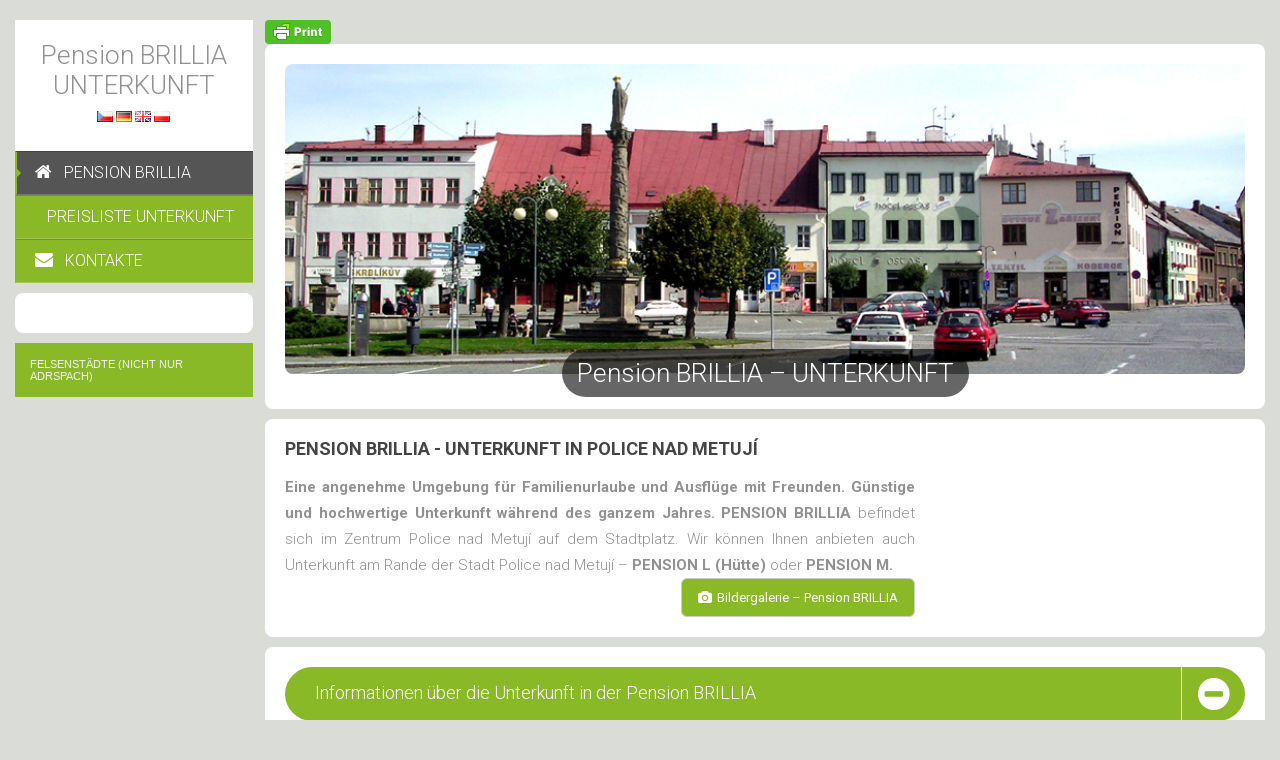

--- FILE ---
content_type: text/html; charset=UTF-8
request_url: https://adrspachy.cz/unterkunft-tschechien/pension/
body_size: 13769
content:
<!DOCTYPE html>
<!--[if IE 8]> 	<html class="no-js lt-ie9" lang="en"> <![endif]-->
<!--[if gt IE 8]><!--> <html class="no-js" lang="de-DE"> <!--<![endif]-->
<head>
<meta name="viewport" content="width=device-width, initial-scale=1, maximum-scale=1" />
<link rel="pingback" href="https://adrspachy.cz/xmlrpc.php" />  
<!--[if lt IE 9]>
<script src="https://adrspachy.cz/wp-content/themes/unik/js/html5.js"></script>
<link rel="stylesheet" href="https://adrspachy.cz/wp-content/themes/unik/css/ie8.css" type="text/css" media="screen">
<![endif]-->
<meta name='robots' content='index, follow, max-image-preview:large, max-snippet:-1, max-video-preview:-1' />
<style>img:is([sizes="auto" i], [sizes^="auto," i]) { contain-intrinsic-size: 3000px 1500px }</style>
<link rel="alternate" href="https://adrspachy.cz/ubytovani/penzion/" hreflang="cs" />
<link rel="alternate" href="https://adrspachy.cz/unterkunft-tschechien/pension/" hreflang="de" />
<link rel="alternate" href="https://adrspachy.cz/accommodation-czech/pension-2/" hreflang="en" />
<link rel="alternate" href="https://adrspachy.cz/zakwaterowanie-czechy/pensjonat-noclegi/" hreflang="pl" />
<link rel="alternate" href="https://adrspachy.cz/" hreflang="x-default" />
<!-- This site is optimized with the Yoast SEO plugin v26.2 - https://yoast.com/wordpress/plugins/seo/ -->
<title>Penzion BRILLIA | UBYTOVÁNÍ Adršpach-Police nad Metují</title>
<meta name="description" content="Penzion BRILLIA -ubytování.penziony.hotely- oblast: Police nad Metují - Adršpach - Teplice nad Metují - Broumov - Náchod - Teplicko-adršpašské skály - Ostaš" />
<link rel="canonical" href="https://adrspachy.cz/unterkunft-tschechien/pension/" />
<meta property="og:locale" content="de_DE" />
<meta property="og:locale:alternate" content="cs_CZ" />
<meta property="og:locale:alternate" content="en_GB" />
<meta property="og:locale:alternate" content="pl_PL" />
<meta property="og:type" content="website" />
<meta property="og:title" content="Penzion BRILLIA | UBYTOVÁNÍ Adršpach-Police nad Metují" />
<meta property="og:description" content="Penzion BRILLIA -ubytování.penziony.hotely- oblast: Police nad Metují - Adršpach - Teplice nad Metují - Broumov - Náchod - Teplicko-adršpašské skály - Ostaš" />
<meta property="og:url" content="https://adrspachy.cz/unterkunft-tschechien/pension/" />
<meta property="og:site_name" content="Pension BRILLIA UNTERKUNFT" />
<meta property="article:modified_time" content="2025-11-03T11:59:54+00:00" />
<meta property="og:image" content="https://adrspachy.cz/wp-content/uploads/2015/03/panorama_penzion.jpg" />
<meta property="og:image:width" content="930" />
<meta property="og:image:height" content="300" />
<meta property="og:image:type" content="image/jpeg" />
<script type="application/ld+json" class="yoast-schema-graph">{"@context":"https://schema.org","@graph":[{"@type":"WebPage","@id":"https://adrspachy.cz/unterkunft-tschechien/pension/","url":"https://adrspachy.cz/unterkunft-tschechien/pension/","name":"Penzion BRILLIA | UBYTOVÁNÍ Adršpach-Police nad Metují","isPartOf":{"@id":"https://adrspachy.cz/unterkunft-tschechien/pension/#website"},"primaryImageOfPage":{"@id":"https://adrspachy.cz/unterkunft-tschechien/pension/#primaryimage"},"image":{"@id":"https://adrspachy.cz/unterkunft-tschechien/pension/#primaryimage"},"thumbnailUrl":"https://adrspachy.cz/wp-content/uploads/2015/03/panorama_penzion.jpg","datePublished":"2016-04-05T21:40:15+00:00","dateModified":"2025-11-03T11:59:54+00:00","description":"Penzion BRILLIA -ubytování.penziony.hotely- oblast: Police nad Metují - Adršpach - Teplice nad Metují - Broumov - Náchod - Teplicko-adršpašské skály - Ostaš","breadcrumb":{"@id":"https://adrspachy.cz/unterkunft-tschechien/pension/#breadcrumb"},"inLanguage":"de","potentialAction":[{"@type":"ReadAction","target":["https://adrspachy.cz/unterkunft-tschechien/pension/"]}]},{"@type":"ImageObject","inLanguage":"de","@id":"https://adrspachy.cz/unterkunft-tschechien/pension/#primaryimage","url":"https://adrspachy.cz/wp-content/uploads/2015/03/panorama_penzion.jpg","contentUrl":"https://adrspachy.cz/wp-content/uploads/2015/03/panorama_penzion.jpg","width":930,"height":300,"caption":"Penzion Brillia - Police nad Metují"},{"@type":"BreadcrumbList","@id":"https://adrspachy.cz/unterkunft-tschechien/pension/#breadcrumb","itemListElement":[{"@type":"ListItem","position":1,"name":"Startseite"}]},{"@type":"WebSite","@id":"https://adrspachy.cz/unterkunft-tschechien/pension/#website","url":"https://adrspachy.cz/unterkunft-tschechien/pension/","name":"Pension BRILLIA UNTERKUNFT","description":"Pension BRILLIA Police nad Metují - UNTERKUNFT","potentialAction":[{"@type":"SearchAction","target":{"@type":"EntryPoint","urlTemplate":"https://adrspachy.cz/unterkunft-tschechien/pension/?s={search_term_string}"},"query-input":{"@type":"PropertyValueSpecification","valueRequired":true,"valueName":"search_term_string"}}],"inLanguage":"de"}]}</script>
<meta name="google-site-verification" content="20iixtSc7alkBVOpn4RMejV4J3OqQ2yV3xnW-Dz6G0s" />
<!-- / Yoast SEO plugin. -->
<link rel='dns-prefetch' href='//fonts.googleapis.com' />
<link rel="alternate" type="application/rss+xml" title="Pension BRILLIA UNTERKUNFT &raquo; Feed" href="https://adrspachy.cz/unterkunft-tschechien/feed/" />
<link rel="alternate" type="application/rss+xml" title="Pension BRILLIA UNTERKUNFT &raquo; Kommentar-Feed" href="https://adrspachy.cz/unterkunft-tschechien/comments/feed/" />
<!-- This site uses the Google Analytics by MonsterInsights plugin v9.9.0 - Using Analytics tracking - https://www.monsterinsights.com/ -->
<!-- Note: MonsterInsights is not currently configured on this site. The site owner needs to authenticate with Google Analytics in the MonsterInsights settings panel. -->
<!-- No tracking code set -->
<!-- / Google Analytics by MonsterInsights -->
<script type="text/javascript">
/* <![CDATA[ */
window._wpemojiSettings = {"baseUrl":"https:\/\/s.w.org\/images\/core\/emoji\/16.0.1\/72x72\/","ext":".png","svgUrl":"https:\/\/s.w.org\/images\/core\/emoji\/16.0.1\/svg\/","svgExt":".svg","source":{"concatemoji":"https:\/\/adrspachy.cz\/wp-includes\/js\/wp-emoji-release.min.js?ver=6.8.3"}};
/*! This file is auto-generated */
!function(s,n){var o,i,e;function c(e){try{var t={supportTests:e,timestamp:(new Date).valueOf()};sessionStorage.setItem(o,JSON.stringify(t))}catch(e){}}function p(e,t,n){e.clearRect(0,0,e.canvas.width,e.canvas.height),e.fillText(t,0,0);var t=new Uint32Array(e.getImageData(0,0,e.canvas.width,e.canvas.height).data),a=(e.clearRect(0,0,e.canvas.width,e.canvas.height),e.fillText(n,0,0),new Uint32Array(e.getImageData(0,0,e.canvas.width,e.canvas.height).data));return t.every(function(e,t){return e===a[t]})}function u(e,t){e.clearRect(0,0,e.canvas.width,e.canvas.height),e.fillText(t,0,0);for(var n=e.getImageData(16,16,1,1),a=0;a<n.data.length;a++)if(0!==n.data[a])return!1;return!0}function f(e,t,n,a){switch(t){case"flag":return n(e,"\ud83c\udff3\ufe0f\u200d\u26a7\ufe0f","\ud83c\udff3\ufe0f\u200b\u26a7\ufe0f")?!1:!n(e,"\ud83c\udde8\ud83c\uddf6","\ud83c\udde8\u200b\ud83c\uddf6")&&!n(e,"\ud83c\udff4\udb40\udc67\udb40\udc62\udb40\udc65\udb40\udc6e\udb40\udc67\udb40\udc7f","\ud83c\udff4\u200b\udb40\udc67\u200b\udb40\udc62\u200b\udb40\udc65\u200b\udb40\udc6e\u200b\udb40\udc67\u200b\udb40\udc7f");case"emoji":return!a(e,"\ud83e\udedf")}return!1}function g(e,t,n,a){var r="undefined"!=typeof WorkerGlobalScope&&self instanceof WorkerGlobalScope?new OffscreenCanvas(300,150):s.createElement("canvas"),o=r.getContext("2d",{willReadFrequently:!0}),i=(o.textBaseline="top",o.font="600 32px Arial",{});return e.forEach(function(e){i[e]=t(o,e,n,a)}),i}function t(e){var t=s.createElement("script");t.src=e,t.defer=!0,s.head.appendChild(t)}"undefined"!=typeof Promise&&(o="wpEmojiSettingsSupports",i=["flag","emoji"],n.supports={everything:!0,everythingExceptFlag:!0},e=new Promise(function(e){s.addEventListener("DOMContentLoaded",e,{once:!0})}),new Promise(function(t){var n=function(){try{var e=JSON.parse(sessionStorage.getItem(o));if("object"==typeof e&&"number"==typeof e.timestamp&&(new Date).valueOf()<e.timestamp+604800&&"object"==typeof e.supportTests)return e.supportTests}catch(e){}return null}();if(!n){if("undefined"!=typeof Worker&&"undefined"!=typeof OffscreenCanvas&&"undefined"!=typeof URL&&URL.createObjectURL&&"undefined"!=typeof Blob)try{var e="postMessage("+g.toString()+"("+[JSON.stringify(i),f.toString(),p.toString(),u.toString()].join(",")+"));",a=new Blob([e],{type:"text/javascript"}),r=new Worker(URL.createObjectURL(a),{name:"wpTestEmojiSupports"});return void(r.onmessage=function(e){c(n=e.data),r.terminate(),t(n)})}catch(e){}c(n=g(i,f,p,u))}t(n)}).then(function(e){for(var t in e)n.supports[t]=e[t],n.supports.everything=n.supports.everything&&n.supports[t],"flag"!==t&&(n.supports.everythingExceptFlag=n.supports.everythingExceptFlag&&n.supports[t]);n.supports.everythingExceptFlag=n.supports.everythingExceptFlag&&!n.supports.flag,n.DOMReady=!1,n.readyCallback=function(){n.DOMReady=!0}}).then(function(){return e}).then(function(){var e;n.supports.everything||(n.readyCallback(),(e=n.source||{}).concatemoji?t(e.concatemoji):e.wpemoji&&e.twemoji&&(t(e.twemoji),t(e.wpemoji)))}))}((window,document),window._wpemojiSettings);
/* ]]> */
</script>
<!-- adrspachy.cz is managing ads with Advanced Ads 2.0.13 – https://wpadvancedads.com/ --><script data-wpfc-render="false" id="adrsp-ready">
window.advanced_ads_ready=function(e,a){a=a||"complete";var d=function(e){return"interactive"===a?"loading"!==e:"complete"===e};d(document.readyState)?e():document.addEventListener("readystatechange",(function(a){d(a.target.readyState)&&e()}),{once:"interactive"===a})},window.advanced_ads_ready_queue=window.advanced_ads_ready_queue||[];		</script>
<style id='wp-emoji-styles-inline-css' type='text/css'>
img.wp-smiley, img.emoji {
display: inline !important;
border: none !important;
box-shadow: none !important;
height: 1em !important;
width: 1em !important;
margin: 0 0.07em !important;
vertical-align: -0.1em !important;
background: none !important;
padding: 0 !important;
}
</style>
<!-- <link rel='stylesheet' id='wp-block-library-css' href='https://adrspachy.cz/wp-includes/css/dist/block-library/style.min.css?ver=6.8.3' type='text/css' media='all' /> -->
<link rel="stylesheet" type="text/css" href="//adrspachy.cz/wp-content/cache/wpfc-minified/e4uhjc8g/419nh.css" media="all"/>
<style id='classic-theme-styles-inline-css' type='text/css'>
/*! This file is auto-generated */
.wp-block-button__link{color:#fff;background-color:#32373c;border-radius:9999px;box-shadow:none;text-decoration:none;padding:calc(.667em + 2px) calc(1.333em + 2px);font-size:1.125em}.wp-block-file__button{background:#32373c;color:#fff;text-decoration:none}
</style>
<style id='global-styles-inline-css' type='text/css'>
:root{--wp--preset--aspect-ratio--square: 1;--wp--preset--aspect-ratio--4-3: 4/3;--wp--preset--aspect-ratio--3-4: 3/4;--wp--preset--aspect-ratio--3-2: 3/2;--wp--preset--aspect-ratio--2-3: 2/3;--wp--preset--aspect-ratio--16-9: 16/9;--wp--preset--aspect-ratio--9-16: 9/16;--wp--preset--color--black: #000000;--wp--preset--color--cyan-bluish-gray: #abb8c3;--wp--preset--color--white: #ffffff;--wp--preset--color--pale-pink: #f78da7;--wp--preset--color--vivid-red: #cf2e2e;--wp--preset--color--luminous-vivid-orange: #ff6900;--wp--preset--color--luminous-vivid-amber: #fcb900;--wp--preset--color--light-green-cyan: #7bdcb5;--wp--preset--color--vivid-green-cyan: #00d084;--wp--preset--color--pale-cyan-blue: #8ed1fc;--wp--preset--color--vivid-cyan-blue: #0693e3;--wp--preset--color--vivid-purple: #9b51e0;--wp--preset--gradient--vivid-cyan-blue-to-vivid-purple: linear-gradient(135deg,rgba(6,147,227,1) 0%,rgb(155,81,224) 100%);--wp--preset--gradient--light-green-cyan-to-vivid-green-cyan: linear-gradient(135deg,rgb(122,220,180) 0%,rgb(0,208,130) 100%);--wp--preset--gradient--luminous-vivid-amber-to-luminous-vivid-orange: linear-gradient(135deg,rgba(252,185,0,1) 0%,rgba(255,105,0,1) 100%);--wp--preset--gradient--luminous-vivid-orange-to-vivid-red: linear-gradient(135deg,rgba(255,105,0,1) 0%,rgb(207,46,46) 100%);--wp--preset--gradient--very-light-gray-to-cyan-bluish-gray: linear-gradient(135deg,rgb(238,238,238) 0%,rgb(169,184,195) 100%);--wp--preset--gradient--cool-to-warm-spectrum: linear-gradient(135deg,rgb(74,234,220) 0%,rgb(151,120,209) 20%,rgb(207,42,186) 40%,rgb(238,44,130) 60%,rgb(251,105,98) 80%,rgb(254,248,76) 100%);--wp--preset--gradient--blush-light-purple: linear-gradient(135deg,rgb(255,206,236) 0%,rgb(152,150,240) 100%);--wp--preset--gradient--blush-bordeaux: linear-gradient(135deg,rgb(254,205,165) 0%,rgb(254,45,45) 50%,rgb(107,0,62) 100%);--wp--preset--gradient--luminous-dusk: linear-gradient(135deg,rgb(255,203,112) 0%,rgb(199,81,192) 50%,rgb(65,88,208) 100%);--wp--preset--gradient--pale-ocean: linear-gradient(135deg,rgb(255,245,203) 0%,rgb(182,227,212) 50%,rgb(51,167,181) 100%);--wp--preset--gradient--electric-grass: linear-gradient(135deg,rgb(202,248,128) 0%,rgb(113,206,126) 100%);--wp--preset--gradient--midnight: linear-gradient(135deg,rgb(2,3,129) 0%,rgb(40,116,252) 100%);--wp--preset--font-size--small: 13px;--wp--preset--font-size--medium: 20px;--wp--preset--font-size--large: 36px;--wp--preset--font-size--x-large: 42px;--wp--preset--spacing--20: 0.44rem;--wp--preset--spacing--30: 0.67rem;--wp--preset--spacing--40: 1rem;--wp--preset--spacing--50: 1.5rem;--wp--preset--spacing--60: 2.25rem;--wp--preset--spacing--70: 3.38rem;--wp--preset--spacing--80: 5.06rem;--wp--preset--shadow--natural: 6px 6px 9px rgba(0, 0, 0, 0.2);--wp--preset--shadow--deep: 12px 12px 50px rgba(0, 0, 0, 0.4);--wp--preset--shadow--sharp: 6px 6px 0px rgba(0, 0, 0, 0.2);--wp--preset--shadow--outlined: 6px 6px 0px -3px rgba(255, 255, 255, 1), 6px 6px rgba(0, 0, 0, 1);--wp--preset--shadow--crisp: 6px 6px 0px rgba(0, 0, 0, 1);}:where(.is-layout-flex){gap: 0.5em;}:where(.is-layout-grid){gap: 0.5em;}body .is-layout-flex{display: flex;}.is-layout-flex{flex-wrap: wrap;align-items: center;}.is-layout-flex > :is(*, div){margin: 0;}body .is-layout-grid{display: grid;}.is-layout-grid > :is(*, div){margin: 0;}:where(.wp-block-columns.is-layout-flex){gap: 2em;}:where(.wp-block-columns.is-layout-grid){gap: 2em;}:where(.wp-block-post-template.is-layout-flex){gap: 1.25em;}:where(.wp-block-post-template.is-layout-grid){gap: 1.25em;}.has-black-color{color: var(--wp--preset--color--black) !important;}.has-cyan-bluish-gray-color{color: var(--wp--preset--color--cyan-bluish-gray) !important;}.has-white-color{color: var(--wp--preset--color--white) !important;}.has-pale-pink-color{color: var(--wp--preset--color--pale-pink) !important;}.has-vivid-red-color{color: var(--wp--preset--color--vivid-red) !important;}.has-luminous-vivid-orange-color{color: var(--wp--preset--color--luminous-vivid-orange) !important;}.has-luminous-vivid-amber-color{color: var(--wp--preset--color--luminous-vivid-amber) !important;}.has-light-green-cyan-color{color: var(--wp--preset--color--light-green-cyan) !important;}.has-vivid-green-cyan-color{color: var(--wp--preset--color--vivid-green-cyan) !important;}.has-pale-cyan-blue-color{color: var(--wp--preset--color--pale-cyan-blue) !important;}.has-vivid-cyan-blue-color{color: var(--wp--preset--color--vivid-cyan-blue) !important;}.has-vivid-purple-color{color: var(--wp--preset--color--vivid-purple) !important;}.has-black-background-color{background-color: var(--wp--preset--color--black) !important;}.has-cyan-bluish-gray-background-color{background-color: var(--wp--preset--color--cyan-bluish-gray) !important;}.has-white-background-color{background-color: var(--wp--preset--color--white) !important;}.has-pale-pink-background-color{background-color: var(--wp--preset--color--pale-pink) !important;}.has-vivid-red-background-color{background-color: var(--wp--preset--color--vivid-red) !important;}.has-luminous-vivid-orange-background-color{background-color: var(--wp--preset--color--luminous-vivid-orange) !important;}.has-luminous-vivid-amber-background-color{background-color: var(--wp--preset--color--luminous-vivid-amber) !important;}.has-light-green-cyan-background-color{background-color: var(--wp--preset--color--light-green-cyan) !important;}.has-vivid-green-cyan-background-color{background-color: var(--wp--preset--color--vivid-green-cyan) !important;}.has-pale-cyan-blue-background-color{background-color: var(--wp--preset--color--pale-cyan-blue) !important;}.has-vivid-cyan-blue-background-color{background-color: var(--wp--preset--color--vivid-cyan-blue) !important;}.has-vivid-purple-background-color{background-color: var(--wp--preset--color--vivid-purple) !important;}.has-black-border-color{border-color: var(--wp--preset--color--black) !important;}.has-cyan-bluish-gray-border-color{border-color: var(--wp--preset--color--cyan-bluish-gray) !important;}.has-white-border-color{border-color: var(--wp--preset--color--white) !important;}.has-pale-pink-border-color{border-color: var(--wp--preset--color--pale-pink) !important;}.has-vivid-red-border-color{border-color: var(--wp--preset--color--vivid-red) !important;}.has-luminous-vivid-orange-border-color{border-color: var(--wp--preset--color--luminous-vivid-orange) !important;}.has-luminous-vivid-amber-border-color{border-color: var(--wp--preset--color--luminous-vivid-amber) !important;}.has-light-green-cyan-border-color{border-color: var(--wp--preset--color--light-green-cyan) !important;}.has-vivid-green-cyan-border-color{border-color: var(--wp--preset--color--vivid-green-cyan) !important;}.has-pale-cyan-blue-border-color{border-color: var(--wp--preset--color--pale-cyan-blue) !important;}.has-vivid-cyan-blue-border-color{border-color: var(--wp--preset--color--vivid-cyan-blue) !important;}.has-vivid-purple-border-color{border-color: var(--wp--preset--color--vivid-purple) !important;}.has-vivid-cyan-blue-to-vivid-purple-gradient-background{background: var(--wp--preset--gradient--vivid-cyan-blue-to-vivid-purple) !important;}.has-light-green-cyan-to-vivid-green-cyan-gradient-background{background: var(--wp--preset--gradient--light-green-cyan-to-vivid-green-cyan) !important;}.has-luminous-vivid-amber-to-luminous-vivid-orange-gradient-background{background: var(--wp--preset--gradient--luminous-vivid-amber-to-luminous-vivid-orange) !important;}.has-luminous-vivid-orange-to-vivid-red-gradient-background{background: var(--wp--preset--gradient--luminous-vivid-orange-to-vivid-red) !important;}.has-very-light-gray-to-cyan-bluish-gray-gradient-background{background: var(--wp--preset--gradient--very-light-gray-to-cyan-bluish-gray) !important;}.has-cool-to-warm-spectrum-gradient-background{background: var(--wp--preset--gradient--cool-to-warm-spectrum) !important;}.has-blush-light-purple-gradient-background{background: var(--wp--preset--gradient--blush-light-purple) !important;}.has-blush-bordeaux-gradient-background{background: var(--wp--preset--gradient--blush-bordeaux) !important;}.has-luminous-dusk-gradient-background{background: var(--wp--preset--gradient--luminous-dusk) !important;}.has-pale-ocean-gradient-background{background: var(--wp--preset--gradient--pale-ocean) !important;}.has-electric-grass-gradient-background{background: var(--wp--preset--gradient--electric-grass) !important;}.has-midnight-gradient-background{background: var(--wp--preset--gradient--midnight) !important;}.has-small-font-size{font-size: var(--wp--preset--font-size--small) !important;}.has-medium-font-size{font-size: var(--wp--preset--font-size--medium) !important;}.has-large-font-size{font-size: var(--wp--preset--font-size--large) !important;}.has-x-large-font-size{font-size: var(--wp--preset--font-size--x-large) !important;}
:where(.wp-block-post-template.is-layout-flex){gap: 1.25em;}:where(.wp-block-post-template.is-layout-grid){gap: 1.25em;}
:where(.wp-block-columns.is-layout-flex){gap: 2em;}:where(.wp-block-columns.is-layout-grid){gap: 2em;}
:root :where(.wp-block-pullquote){font-size: 1.5em;line-height: 1.6;}
</style>
<!-- <link rel='stylesheet' id='image-hover-effects-css-css' href='https://adrspachy.cz/wp-content/plugins/mega-addons-for-visual-composer/css/ihover.css?ver=6.8.3' type='text/css' media='all' /> -->
<!-- <link rel='stylesheet' id='style-css-css' href='https://adrspachy.cz/wp-content/plugins/mega-addons-for-visual-composer/css/style.css?ver=6.8.3' type='text/css' media='all' /> -->
<!-- <link rel='stylesheet' id='font-awesome-latest-css' href='https://adrspachy.cz/wp-content/plugins/mega-addons-for-visual-composer/css/font-awesome/css/all.css?ver=6.8.3' type='text/css' media='all' /> -->
<!-- <link rel='stylesheet' id='plugin-styles-css' href='https://adrspachy.cz/wp-content/themes/unik/css/plugins.css?ver=6.8.3' type='text/css' media='all' /> -->
<!-- <link rel='stylesheet' id='main-styles-css' href='https://adrspachy.cz/wp-content/themes/unik/style.css?ver=6.8.3' type='text/css' media='all' /> -->
<!-- <link rel='stylesheet' id='dynamic-styles-css' href='https://adrspachy.cz/wp-content/themes/unik/css/dynamic-styles.php?ver=6.8.3' type='text/css' media='all' /> -->
<!-- <link rel='stylesheet' id='fullwidth-style-css' href='https://adrspachy.cz/wp-content/themes/unik/style-full-width.css?ver=6.8.3' type='text/css' media='all' /> -->
<link rel="stylesheet" type="text/css" href="//adrspachy.cz/wp-content/cache/wpfc-minified/q7yjyi5h/2ko4l.css" media="all"/>
<link rel='stylesheet' id='unik-roboto-css' href='https://fonts.googleapis.com/css?family=Roboto%3A400%2C100%2C100italic%2C300%2C300italic%2C400italic%2C500%2C500italic%2C700%2C700italic&#038;ver=6.8.3' type='text/css' media='all' />
<link rel='stylesheet' id='unik-opensans-css' href='https://fonts.googleapis.com/css?family=Open+Sans%3A300italic%2C400italic%2C600italic%2C700italic%2C400%2C700%2C600%2C300&#038;ver=6.8.3' type='text/css' media='all' />
<!-- <link rel='stylesheet' id='quadmenu-widgets-css' href='https://adrspachy.cz/wp-content/uploads/unik/quadmenu-widgets.css?ver=1710191773' type='text/css' media='all' /> -->
<!-- <link rel='stylesheet' id='quadmenu-css' href='https://adrspachy.cz/wp-content/plugins/quadmenu/build/frontend/style.css?ver=3.2.9' type='text/css' media='all' /> -->
<!-- <link rel='stylesheet' id='quadmenu-locations-css' href='https://adrspachy.cz/wp-content/uploads/unik/quadmenu-locations.css?ver=1710191773' type='text/css' media='all' /> -->
<!-- <link rel='stylesheet' id='dashicons-css' href='https://adrspachy.cz/wp-includes/css/dashicons.min.css?ver=6.8.3' type='text/css' media='all' /> -->
<!-- <link rel='stylesheet' id='gmedia-global-frontend-css' href='https://adrspachy.cz/wp-content/plugins/grand-media/assets/gmedia.global.front.css?ver=1.15.0' type='text/css' media='all' /> -->
<link rel="stylesheet" type="text/css" href="//adrspachy.cz/wp-content/cache/wpfc-minified/deffc2aq/419nh.css" media="all"/>
<script src='//adrspachy.cz/wp-content/cache/wpfc-minified/kcqyok2c/419nh.js' type="text/javascript"></script>
<!-- <script type="text/javascript" src="https://adrspachy.cz/wp-includes/js/jquery/jquery.min.js?ver=3.7.1" id="jquery-core-js"></script> -->
<!-- <script type="text/javascript" src="https://adrspachy.cz/wp-includes/js/jquery/jquery-migrate.min.js?ver=3.4.1" id="jquery-migrate-js"></script> -->
<!-- <script type="text/javascript" src="https://adrspachy.cz/wp-content/themes/unik/js/bootstrap.js?ver=3.0.1" id="bootstrap-js"></script> -->
<link rel="https://api.w.org/" href="https://adrspachy.cz/wp-json/" /><link rel="alternate" title="JSON" type="application/json" href="https://adrspachy.cz/wp-json/wp/v2/pages/1279" /><link rel="EditURI" type="application/rsd+xml" title="RSD" href="https://adrspachy.cz/xmlrpc.php?rsd" />
<meta name="generator" content="WordPress 6.8.3" />
<link rel='shortlink' href='https://adrspachy.cz/' />
<link rel="alternate" title="oEmbed (JSON)" type="application/json+oembed" href="https://adrspachy.cz/wp-json/oembed/1.0/embed?url=https%3A%2F%2Fadrspachy.cz%2Funterkunft-tschechien%2Fpension%2F" />
<link rel="alternate" title="oEmbed (XML)" type="text/xml+oembed" href="https://adrspachy.cz/wp-json/oembed/1.0/embed?url=https%3A%2F%2Fadrspachy.cz%2Funterkunft-tschechien%2Fpension%2F&#038;format=xml" />
<!-- <meta name="GmediaGallery" version="1.24.1/1.8.0" license="" /> -->
<style type="text/css">																												ul.main-menu li.active a, ul.main-menu li.current-menu-parent>a{
}
body, p, .blog-section.col1 .post-content, .single-post-content, .accord-content, .tab-content .tab-pane, .unik-section ul.feature-list li p, ul.feature-list li p,
.float-image-section .float-box p, .float-image-section .float-box, .features-section3 p, .accord-content p, .pow-section p, .float-image-section .cont-box p, .features-post p,
.vertical-tabs-box .tab-content .tab-pane p, .horizontal-tabs-box .tab-content .tab-pane p, .vertical-tabs-box .tab-content .tab-pane, .horizontal-tabs-box .tab-content .tab-pane{
}
header a.logo{
}
header ul.main-menu li a{
}
h1, .pow-section h1, .features-section3 h1{
}
h2{
}
h3{
}
h4{
}
h5{
}
h6{
}
.banner h1 span{
}
.pager-line ul li a, .pager-line ul li{
}
.pager-line ul li:before{
}
#sidebar .sidebar-section.white-box h2{
}
footer .up-footer h2{
}
</style>				<style type="text/css" id="c4wp-checkout-css">
.woocommerce-checkout .c4wp_captcha_field {
margin-bottom: 10px;
margin-top: 15px;
position: relative;
display: inline-block;
}
</style>
<style type="text/css" id="c4wp-v3-lp-form-css">
.login #login, .login #lostpasswordform {
min-width: 350px !important;
}
.wpforms-field-c4wp iframe {
width: 100% !important;
}
</style>
<style type="text/css" id="c4wp-v3-lp-form-css">
.login #login, .login #lostpasswordform {
min-width: 350px !important;
}
.wpforms-field-c4wp iframe {
width: 100% !important;
}
</style>
</head>
<body class="home wp-singular page-template page-template-portfolio-template-3columns page-template-portfolio-template-3columns-php page page-id-1279 wp-theme-unik aa-prefix-adrsp-" >
<div id="container" class="container " >
<div id="sidebar" class="">
<header class="sidebar-section">
<div class="header-logo">
<a href="https://adrspachy.cz/unterkunft-tschechien/pension" id="logo" class="logo">
Pension BRILLIA UNTERKUNFT									 </a>
<div>	<li class="lang-item lang-item-12 lang-item-ubytovani lang-item-first"><a lang="cs-CZ" hreflang="cs-CZ" href="https://adrspachy.cz/ubytovani/penzion/"><img src="[data-uri]" alt="Čeština" width="16" height="11" style="width: 16px; height: 11px;" /></a></li>
<li class="lang-item lang-item-15 lang-item-unterkunft-tschechien current-lang"><a lang="de-DE" hreflang="de-DE" href="https://adrspachy.cz/unterkunft-tschechien/pension/" aria-current="true"><img src="[data-uri]" alt="Deutsch" width="16" height="11" style="width: 16px; height: 11px;" /></a></li>
<li class="lang-item lang-item-19 lang-item-accommodation-czech"><a lang="en-GB" hreflang="en-GB" href="https://adrspachy.cz/accommodation-czech/pension-2/"><img src="[data-uri]" alt="English" width="16" height="11" style="width: 16px; height: 11px;" /></a></li>
<li class="lang-item lang-item-23 lang-item-zakwaterowanie-czechy"><a lang="pl-PL" hreflang="pl-PL" href="https://adrspachy.cz/zakwaterowanie-czechy/pensjonat-noclegi/"><img src="[data-uri]" alt="Polski" width="16" height="11" style="width: 16px; height: 11px;" /></a></li>
</div> 
</div>
<a class="elemadded responsive-link" href="#">Menu</a>
<div class="navbar-wrapper">
<div class="navbar-vertical">
<ul id="menu-main-de" class="main-menu"><li id="menu-item-1374" class="menu-item menu-item-type-post_type menu-item-object-page menu-item-home current-menu-item page_item page-item-1279 current_page_item menu-item-1374 active"><a title="PENSION BRILLIA" href="https://adrspachy.cz/unterkunft-tschechien/pension/"> <i class="fa fa-home"></i>PENSION BRILLIA<span></span></a></li>
<li id="menu-item-1375" class="menu-item menu-item-type-post_type menu-item-object-page menu-item-1375"><a title="PREISLISTE UNTERKUNFT" href="https://adrspachy.cz/unterkunft-tschechien/preisliste/"> <i class="fa fa-money"></i>PREISLISTE UNTERKUNFT<span></span></a></li>
<li id="menu-item-1373" class="menu-item menu-item-type-post_type menu-item-object-page menu-item-1373"><a title="KONTAKTE" href="https://adrspachy.cz/unterkunft-tschechien/kontakte/"> <i class="fa fa-envelope"></i>KONTAKTE<span></span></a></li>
</ul>				</div>   
</div>
<div id="custom_html-2" class="widget_text sidebar-section white-box widget_custom_html"><div class="textwidget custom-html-widget"><strong><span style="color: #ff0000;">
</span></strong><strong><span style="color: #ff0000;"></span></strong></div></div><div id="quadmenu_widget-3" class="sidebar-section white-box widget_quadmenu_widget"><nav id="quadmenu" class="quadmenu-default_theme quadmenu-v3.2.9 quadmenu-align-right quadmenu-divider-hide quadmenu-carets-show quadmenu-background-color quadmenu-mobile-shadow-hide quadmenu-dropdown-shadow-hide quadmenu-hover-ripple" data-template="inherit" data-theme="default_theme" data-unwrap="0" >
<div class="quadmenu-container">
<div id="quadmenu_0">
<ul class="quadmenu-navbar-nav"><li id="menu-item-1513" class="quadmenu-item-1513 quadmenu-item quadmenu-item-object-page quadmenu-item-type-post_type quadmenu-item-type-post_type quadmenu-item-level-0 quadmenu-has-title quadmenu-has-link quadmenu-has-background quadmenu-dropdown-right">				<a  href="https://adrspachy.cz/unterkunft-tschechien/skalni-mesta-de-nejen-adrspach/">
<span class="quadmenu-item-content">
<span class="quadmenu-text  hover t_1000">Felsenstädte (nicht nur Adrspach)</span>
</span>
</a>
</li></ul>	</div>
</div>
</nav></div>		</header>
</div>
<div id="content">
<div class="row">
<div class="col-md-12"> <div class="printfriendly pf-button  pf-alignright">
<a href="#" rel="nofollow" onclick="window.print(); return false;" title="Printer Friendly, PDF & Email">
<img class="pf-button-img" src="https://cdn.printfriendly.com/buttons/print-button.png" alt="Print Friendly, PDF & Email" style="width: 66px;height: 24px;"  />
</a>
</div>					<div class="box-section banner-section">
<div class="banner">
<img width="930" height="300" src="https://adrspachy.cz/wp-content/uploads/2015/03/panorama_penzion.jpg" class="attachment-post-thumbnail size-post-thumbnail wp-post-image" alt="Penzion Brillia - Police nad Metují" decoding="async" srcset="https://adrspachy.cz/wp-content/uploads/2015/03/panorama_penzion.jpg 930w, https://adrspachy.cz/wp-content/uploads/2015/03/panorama_penzion-150x48.jpg 150w, https://adrspachy.cz/wp-content/uploads/2015/03/panorama_penzion-300x97.jpg 300w" sizes="(max-width: 930px) 100vw, 930px" />											<h1 class="page-title"><span>Pension BRILLIA &#8211; UNTERKUNFT</span></h1>
</div>
</div>
</div>
</div>
<div class="box-section   float-image-section" style="">
<div class="row"><div class="col-md-8"><h2 class="   " >Pension BRILLIA - Unterkunft in Police nad Metují</h2>
<p><strong>Eine angenehme Umgebung für Familienurlaube und Ausflüge mit Freunden. Günstige und hochwertige Unterkunft während des ganzem Jahres.</strong> <strong>PENSION BRILLIA</strong> befindet sich im Zentrum Police nad Metují auf dem Stadtplatz. Wir können Ihnen anbieten auch Unterkunft am Rande der Stadt Police nad Metují &#8211; <strong>PENSION L (Hütte)</strong> oder <strong>PENSION M.<br />
</strong></p>
<p style="text-align: right;"> <a href="#filterOptions"  target="_blank" class="btn btn-lg btn-default  go-foto " style=""><i class="fa fa-camera"></i>Bildergalerie &#8211; Pension BRILLIA</a>
</div><div class="col-md-4"><div class="gmedia_gallery gmediaShortcodeError" data-gmid="42" data-error="phantom: folder missed or module broken"></div></div>
</div>
</div>
<div class="box-section   " style=""><div class="accordion-box  " id="accordion-81">
<div class="accord-elem  active ">		
<div class="accord-title">
<h3 >Informationen über die Unterkunft in der Pension BRILLIA</h3>
<a class="accord-link" href="#"></a>
</div>    
<div class="accord-content">
<ul>
<li>Lage der Pension: Police nad Metují &#8211; Stadtplatz</li>
<li><strong>Unterkünfte geeignet für Touren</strong> &#8211; Unterkunftskapazität von 50 Betten</li>
<li><strong>Küchen</strong> mit der Ausstattung &#8211; Kühlschrank, Herd, Wassekocher, Mikrowelle, Geschirr (für 3 Zimmer ist eine gemeinsame Küche)</li>
<li><strong>Badezimmer</strong> (Wanne, Dusche), WC</li>
<li><strong>TV, WIFI internet</strong></li>
<li>Platz für die Fahrräder und Ski</li>
<li><strong>Parken</strong> im Objekt</li>
<li>Unterkunft für Allergiker geeignet &#8211; <strong>Haustiere NEIN! &#8211; Rauchen VERBOTEN!</strong> (nur außerhalb des Objekts)</li>
</ul>
</div>
</div>
<div class="accord-elem ">		
<div class="accord-title">
<h3 >Preisliste Unterkunft</h3>
<a class="accord-link" href="#"></a>
</div>    
<div class="accord-content"><div data-post-id="1297" class="insert-page insert-page-1297 "><div class="box-section   " style="">
<h2>PREISE DES UNTERKUNFT FÜR PENSION BRILLIA, PENSION L UND PENSION M</h2>
<p>&nbsp;</p>
<table style="width: 78.2212%; height: 288px;">
<thead>
<tr style="height: 48px;">
<th style="width: 162.917px; height: 48px;"><span style="font-size: 10pt;"><strong>Délka pobytu<br />
sleva v %<br />
</strong></span></th>
<th style="height: 48px; width: 126.317px;"></th>
<th style="height: 48px; width: 136.133px;"><span style="font-size: 10pt;"><strong> 2-lůžkový</strong></span></th>
<th style="height: 48px; width: 141.483px;"><span style="font-size: 10pt;"><strong> 3-lůžkový</strong></span></th>
<th style="height: 48px; width: 139.7px;"><span style="font-size: 10pt;"><strong> 4-lůžkový</strong></span></th>
<th style="height: 48px; width: 137.017px;"><span style="font-size: 10pt;"><strong> 4-lůžkový<br />
</strong><span style="font-size: 8pt;">3+1 patrová</span><strong><br />
</strong></span></th>
<th style="height: 48px; width: 140.6px;"><span style="font-size: 10pt;"><strong> 6-lůžkový<br />
</strong><span style="font-size: 8pt;">4+2 patrové</span></span></th>
</tr>
<tr style="height: 24px;">
<td style="width: 162.917px; height: 24px;"><strong>1 noc</strong></td>
<td style="height: 24px; width: 126.317px;"></td>
<td style="height: 24px; width: 136.133px;"><strong><span style="color: #000000;">1320</span><br />
</strong><span style="font-size: 8pt;"><span style="color: #ff0000; font-size: 10pt;"><strong>660 </strong></span>lůžko</span></td>
<td style="height: 24px; width: 141.483px;"><strong><span style="color: #000000;">1980</span><br />
</strong><span style="font-size: 8pt;"><span style="color: #ff0000; font-size: 10pt;"><strong>660 </strong></span>lůžko</span></td>
<td style="height: 24px; width: 139.7px;"><span style="color: #000000;"><strong>2640</strong><br />
<span style="font-size: 8pt;"><strong><span style="color: #ff0000;">660 </span></strong></span></span><span style="font-size: 8pt;">lůžko</span></td>
<td style="height: 24px; width: 137.017px;"><span style="color: #000000;"><strong>2560</strong></span><br />
<span style="font-size: 8pt;"><span style="color: #ff0000;"><strong>640 </strong></span>lůžko</span></td>
<td style="height: 24px; width: 140.6px;"><span style="color: #000000;"><strong>3600</strong></span><br />
<span style="font-size: 8pt;"><span style="color: #ff0000;"><strong>600 </strong></span>lůžko</span></td>
</tr>
<tr style="height: 48px;">
<td style="width: 162.917px; height: 48px;"><strong>2 noci</strong></p>
<p>8%</td>
<td style="height: 48px; width: 126.317px;"></td>
<td style="height: 48px; width: 136.133px;"><span style="color: #000000;"><strong>2428<br />
<span style="font-size: 10pt;"><span style="color: #ff0000;">607 </span></span></strong></span><span style="font-size: 8pt;">lůžko</span></td>
<td style="height: 48px; width: 141.483px;"><span style="color: #000000;"><strong>3642<br />
<span style="font-size: 10pt;"><span style="color: #ff0000;">607 </span></span></strong></span><span style="font-size: 8pt;">lůžko</span></td>
<td style="height: 48px; width: 139.7px;"><span style="color: #000000;"><strong>4856</strong></span><br />
<span style="font-size: 10pt;"><span style="color: #ff0000;"><strong>607 </strong></span><span style="font-size: 8pt;">lůžko</span></span></td>
<td style="height: 48px; width: 137.017px;"><span style="color: #000000;"><strong>4704</strong></span><br />
<span style="font-size: 10pt;"><span style="color: #ff0000;"><strong>588 </strong></span><span style="font-size: 8pt;">lůžko</span></span></td>
<td style="height: 48px; width: 140.6px;"><span style="color: #000000;"><strong>6624<br />
<span style="font-size: 10pt;"><span style="color: #ff0000;">552 </span></span></strong></span><span style="font-size: 8pt;">lůžko</span></td>
</tr>
<tr style="height: 48px;">
<td style="width: 162.917px; height: 48px;"><strong>3 noci</strong></p>
<p>10%</td>
<td style="height: 48px; width: 126.317px;"></td>
<td style="height: 48px; width: 136.133px;"><span style="color: #000000;"><strong>3564</strong></span><br />
<span style="font-size: 10pt;"><span style="color: #ff0000;"><strong>594 </strong></span><span style="font-size: 8pt;">lůžko</span></span></td>
<td style="height: 48px; width: 141.483px;"><span style="color: #000000;"><strong>5346</strong></span><br />
<span style="font-size: 10pt;"><span style="color: #ff0000;"><strong>594 </strong></span><span style="font-size: 8pt;">lůžko</span></span></td>
<td style="height: 48px; width: 139.7px;"><span style="color: #000000;"><strong>7128</strong></span><br />
<span style="font-size: 10pt;"><span style="color: #ff0000;"><strong>594 </strong></span><span style="font-size: 8pt;">lůžko</span></span></td>
<td style="height: 48px; width: 137.017px;"><span style="color: #000000;"><strong>6912</strong></span><br />
<span style="font-size: 10pt;"><span style="color: #ff0000;"><strong>576 </strong></span><span style="font-size: 8pt;">lůžko</span></span></td>
<td style="height: 48px; width: 140.6px;"><span style="color: #000000;"><strong>9720</strong></span><br />
<span style="font-size: 10pt;"><span style="color: #ff0000;"><strong>540 </strong></span><span style="font-size: 8pt;">lůžko</span></span></td>
</tr>
<tr style="height: 48px;">
<td style="width: 162.917px; height: 48px;"><strong>4 noci</strong></p>
<p>12%</td>
<td style="height: 48px; width: 126.317px;"></td>
<td style="height: 48px; width: 136.133px;"><span style="color: #000000;"><strong>4640</strong></span><br />
<span style="font-size: 10pt;"><span style="color: #ff0000;"><strong>580 </strong></span><span style="font-size: 8pt;">lůžko</span></span></td>
<td style="height: 48px; width: 141.483px;"><span style="color: #000000;"><strong>6960</strong></span><br />
<span style="font-size: 10pt;"><span style="color: #ff0000;"><strong>580 </strong></span><span style="font-size: 8pt;">lůžko</span></span></td>
<td style="height: 48px; width: 139.7px;"><span style="color: #000000;"><strong>9280</strong></span><br />
<span style="font-size: 10pt;"><span style="color: #ff0000;"><strong>580 </strong></span><span style="font-size: 8pt;">lůžko</span></span></td>
<td style="height: 48px; width: 137.017px;"><span style="color: #000000;"><strong>9008</strong></span><br />
<span style="font-size: 10pt;"><span style="color: #ff0000;"><strong>563 </strong></span><span style="font-size: 8pt;">lůžko</span></span></td>
<td style="height: 48px; width: 140.6px;"><span style="color: #000000;"><strong>12672</strong></span><br />
<span style="font-size: 10pt;"><strong><span style="color: #ff0000;">528 </span></strong><span style="font-size: 8pt;">lůžko</span></span></td>
</tr>
<tr style="height: 16px;">
<td style="width: 162.917px; height: 16px;"><strong>5 nocí a více<br />
(Cena za 1 noc)<br />
</strong>14%</td>
<td style="height: 16px; width: 126.317px;"></td>
<td style="height: 16px; width: 136.133px;"><span style="color: #ff6600;"><span style="color: #000000;"><span style="font-size: 10pt;"><span style="font-size: 8pt;">N x </span></span><strong>1134</strong></span><strong><br />
</strong><span style="font-size: 10pt;"><span style="color: #000000;"><strong><span style="color: #ff0000;">567 </span></strong></span></span></span><span style="font-size: 8pt;">lůžko</span><span style="color: #ff6600;"><strong><br />
</strong> </span></td>
<td style="height: 16px; width: 141.483px;"><span style="color: #000000;"><span style="font-size: 8pt;">N x </span><strong>1701<br />
</strong><span style="font-size: 10pt;"><span style="color: #ff0000;"><strong>567 </strong></span></span></span><span style="font-size: 8pt;">lůžko</span><span style="color: #ff6600;"><br />
</span></td>
<td style="height: 16px; width: 139.7px;"><span style="font-size: 8pt;">N x </span><span style="color: #000000;"><strong>2268</strong></span><br />
<span style="font-size: 10pt;"><span style="color: #ff0000;"><strong>567 </strong></span><span style="font-size: 8pt;">lůžko</span></span></td>
<td style="height: 16px; width: 137.017px;"><span style="font-size: 8pt;">N x </span><span style="color: #000000;"><strong>2200</strong></span><br />
<span style="font-size: 10pt;"><span style="color: #ff0000;"><strong>550 </strong></span><span style="font-size: 8pt;">lůžko</span></span></td>
<td style="height: 16px; width: 140.6px;"><span style="color: #ff6600;"><span style="color: #000000;"><span style="font-size: 8pt;">N x </span><strong>3096</strong></span><br />
</span><span style="font-size: 10pt;"><span style="color: #ff0000;"><strong>516 </strong></span><span style="font-size: 8pt;">lůžko</span></span><span style="color: #ff6600;"><strong><br />
</strong></span></td>
</tr>
<tr style="height: 8px;">
<td style="width: 162.917px; height: 8px;"></td>
<td style="height: 8px; width: 126.317px;"></td>
<td style="height: 8px; width: 136.133px;"></td>
<td style="height: 8px; width: 141.483px;"></td>
<td style="height: 8px; width: 139.7px;"></td>
<td style="height: 8px; width: 137.017px;"></td>
<td style="height: 8px; width: 140.6px;"></td>
</tr>
</thead>
</table>
<p>&nbsp;</p>
<ul>
<li>Unterkunft für Kind bis 3 Jahren &#8211; Kinderbett 360 CZK.</li>
<li>Parken im Objekt kostenlos.</li>
<li>Preisen sind in CZK (Kč) inklusive MwSt (DPH).</li>
<li>Pensionen M und L haben den Minimalpreis für einen Tag, weil diese Objekten als Ganzes vermieten sind. In der Pension L Hütte ist es 1200 CZK, in der Pension M 1500 CZK.</li>
</ul>
</div>
</div></div>
</div>
<div class="accord-elem ">		
<div class="accord-title">
<h3 >Reservierungsformular für Bestellung Unterkunft</h3>
<a class="accord-link" href="#"></a>
</div>    
<div class="accord-content">
<em>Für Buchung und die nachfolgende Erhalt der Buchungbestätigung (den Gutschein, eine Beschreibung der Anreise, Buchhaltungsbeleg) füllen Sie bitte die folgenden Informationen und drücken Sie die Taste <strong>&#8222;Absenden&#8220;</strong>. Dann folgen Sie den Anweisungen. Wenn Sie eine Reservierung sofort bestätigen brauchen, kontaktieren Sie uns bitte per <strong>telefon</strong>.</em></p>
[contact-form-7 id=&#8220;1487&#8243; title=&#8220;Reservierung Deutsch&#8220;]</div>
</div></div></div>
<div class="box-section   " style=""><div class="panelshort unik-line-section  ">
Tourismus: Naturschutzgebiet Braunau &#8211; Nationalpark Heuscheuergebirge
</div><h2 class="   " >Adersbach.Weckelsdorf.Braunau.Police.Ostaš.Polnisch Nationalpark Heuscheuergebirge</h2>
<div class="row"><div class="col-md-6">
<p>Felsenstädten aus Sandstein gehören zwischen die Naturschönheiten des Braunauregion (Broumov). Die Stadt <strong>Police nad Metují liegt etwa mitten im touristischen Zentrum von Sandsteinfelsen.</strong></p>
<p>&nbsp;</p>
<p>Police nad Metují wird ein Ausgangspunkt für Ausflüge nicht nur ins <strong>Adersbach-Weckelsdorfer Felsenstadt (Adršpašsko-teplické skály), Braunauer (Broumov) Wände und Police Wände,</strong> sondern auch auf andere bekannte Ausflugziele. Oft besuchten Ort ist die große <strong>polnische Nationalpark Heuscheuergebirge (Park Narodowy Gór Stołowych).</strong></p>
</div>
<div class="col-md-6"><iframe src="https://www.google.com/maps/embed?pb=!1m18!1m12!1m3!1d81113.68074129397!2d16.235637499999996!3d50.55644229999999!2m3!1f0!2f0!3f0!3m2!1i1024!2i768!4f13.1!3m3!1m2!1s0x470e5d7047206677%3A0x400af0f6615ac50!2sPolice+nad+Metuj%C3%AD!5e0!3m2!1scs!2scz!4v1439582042505" width="400" height="300" frameborder="0" allowfullscreen="allowfullscreen"></iframe></div></div>
</div>
<div class="page-section row">
<div class="col-md-12">
<div class="portfolio">
<ul id="filterOptions" class="filter non-paginated">
<li><a href="#" class="active" data-filter="*">Show All</a></li>
<li><a href="#" data-filter=".kuche ">Küche</a>
</li>
</ul>
<div class="portfolio-box col3">
<p>No categories selected. To fix this, please login to your WP Admin area and set
the categories you want to show by editing this page and setting one or more categories 
in the multi checkbox field "Portfolio Categories".					</p>
</div>
</div>
</div>
</div>
<footer>
<div class="up-footer">
<div class="row">
<div class="widget_text col-md-3"><div class="widget_text  widget footer-widgets"><div class="textwidget custom-html-widget"><ul>
<li><strong>Dolní Adršpach</strong> 15km</li>
<li><strong>Horní Adršpach</strong>19km</li>
<li><strong>Teplice nad Metují</strong> 8km</li>
<li><strong>Broumov</strong> 14km</li>
<li><strong>Česká Skalice</strong> 26km</li>
<li><strong>Červený Kostelec</strong> 16km</li>
<li><strong>Hronov</strong> 8km</li>
<li><strong>Trutnov</strong> 26km</li>
<li><strong>Machov</strong> 6km</li>
</ul></div></div></div><div class="widget_text col-md-3"><div class="widget_text  widget footer-widgets"><div class="textwidget custom-html-widget"><ul>
<li><strong>Malé a Velké Svatoňovice</strong>18km</li>
<li><strong>Meziměstí</strong> 12km</li>
<li><strong>Náchod</strong> 16km</li>
<li><strong>Nové Město nad Met.</strong> 25km</li>
<li><strong>Radvanice</strong> 15km</li>
<li><strong>Rtyně v Podkrkonoší</strong> 17km</li>
<li><strong>Úpice</strong> 23km</li>
<li><strong>Dobruška</strong> 33km</li>
<li><strong>Deštné v Orlických horách</strong> 42km</li>
<li><strong>Jaroměř</strong> 37km</li>
<li><strong>Janské Lázně</strong> 45km</li>
<li><strong>Dvůr Králové nad Labem</strong>43km</li>
<li><strong>Pec pod Sněžkou</strong> 54km</li>
</ul></div></div></div><div class="widget_text col-md-3"><div class="widget_text  widget footer-widgets"><div class="textwidget custom-html-widget"><ul>
<li><strong>Walbřich (Wałbrzych)</strong> 40km</li>
<li><strong>Klodzko</strong> 44km</li>
<li><strong>Nowa Ruda</strong></li>
<li><strong>Dzierżoniów</strong> 58km</li>
<li><strong>Zabkowice</strong></li>
<li><strong>Kudowa Zdrój</strong> 20km</li>
</ul>
</div></div></div>                        </div>
</div>
<div class="footer-line">
<p></p>
<a class="go-top" href="#"><i class="fa fa-angle-up"></i></a>
</div>
</footer>
<!-- end of div id=content-->
</div> 
<!--end container-->
</div>
<script type="text/javascript">
/* <![CDATA[ */
var seznam_retargeting_id = 47550;
/* ]]> */
</script>
<script type="text/javascript" src="//c.imedia.cz/js/retargeting.js"></script>
<script type="speculationrules">
{"prefetch":[{"source":"document","where":{"and":[{"href_matches":"\/*"},{"not":{"href_matches":["\/wp-*.php","\/wp-admin\/*","\/wp-content\/uploads\/*","\/wp-content\/*","\/wp-content\/plugins\/*","\/wp-content\/themes\/unik\/*","\/*\\?(.+)"]}},{"not":{"selector_matches":"a[rel~=\"nofollow\"]"}},{"not":{"selector_matches":".no-prefetch, .no-prefetch a"}}]},"eagerness":"conservative"}]}
</script>
<script type="text/javascript" id="pf_script">
var pfHeaderImgUrl = '';
var pfHeaderTagline = '';
var pfdisableClickToDel = '0';
var pfImagesSize = 'remove-images';
var pfImageDisplayStyle = 'right';
var pfEncodeImages = '0';
var pfShowHiddenContent  = '0';
var pfDisableEmail = '0';
var pfDisablePDF = '0';
var pfDisablePrint = '0';
var pfPlatform = 'WordPress';
(function($){
$(document).ready(function(){
if($('.pf-button-content').length === 0){
$('style#pf-excerpt-styles').remove();
}
});
})(jQuery);
</script>
<script defer src='https://cdn.printfriendly.com/printfriendly.js'></script>
<script type="text/javascript" src="https://adrspachy.cz/wp-includes/js/comment-reply.min.js?ver=6.8.3" id="comment-reply-js" async="async" data-wp-strategy="async"></script>
<script type="text/javascript" id="pll_cookie_script-js-after">
/* <![CDATA[ */
(function() {
var expirationDate = new Date();
expirationDate.setTime( expirationDate.getTime() + 31536000 * 1000 );
document.cookie = "pll_language=unterkunft-tschechien; expires=" + expirationDate.toUTCString() + "; path=/; secure; SameSite=Lax";
}());
/* ]]> */
</script>
<script type="text/javascript" src="https://adrspachy.cz/wp-content/themes/unik/js/plugins.js?ver=3.2" id="plugins-js"></script>
<script type="text/javascript" src="https://adrspachy.cz/wp-content/themes/unik/js/script.js?ver=3.2" id="scripts-js"></script>
<script type="text/javascript" src="https://adrspachy.cz/wp-includes/js/hoverIntent.min.js?ver=1.10.2" id="hoverIntent-js"></script>
<script type="text/javascript" id="quadmenu-js-extra">
/* <![CDATA[ */
var quadmenu = {"ajaxurl":"https:\/\/adrspachy.cz\/wp-admin\/admin-ajax.php","gutter":"30"};
/* ]]> */
</script>
<script type="text/javascript" src="https://adrspachy.cz/wp-content/plugins/quadmenu/build/frontend/index.js?ver=64a0778cf68e89eed44f" id="quadmenu-js"></script>
<script type="text/javascript" src="https://adrspachy.cz/wp-content/plugins/advanced-ads/admin/assets/js/advertisement.js?ver=2.0.13" id="advanced-ads-find-adblocker-js"></script>
<script type="text/javascript" id="gmedia-global-frontend-js-extra">
/* <![CDATA[ */
var GmediaGallery = {"ajaxurl":"https:\/\/adrspachy.cz\/wp-admin\/admin-ajax.php","nonce":"45d22a8055","upload_dirurl":"https:\/\/adrspachy.cz\/wp-content\/grand-media","plugin_dirurl":"https:\/\/adrspachy.cz\/wp-content\/grand-media","license":"","license2":"","google_api_key":""};
/* ]]> */
</script>
<script type="text/javascript" src="https://adrspachy.cz/wp-content/plugins/grand-media/assets/gmedia.global.front.js?ver=1.13.0" id="gmedia-global-frontend-js"></script>
<script data-wpfc-render="false">!function(){window.advanced_ads_ready_queue=window.advanced_ads_ready_queue||[],advanced_ads_ready_queue.push=window.advanced_ads_ready;for(var d=0,a=advanced_ads_ready_queue.length;d<a;d++)advanced_ads_ready(advanced_ads_ready_queue[d])}();</script></body>
</html><!-- WP Fastest Cache file was created in 0.313 seconds, on November 3, 2025 @ 12:27 pm -->